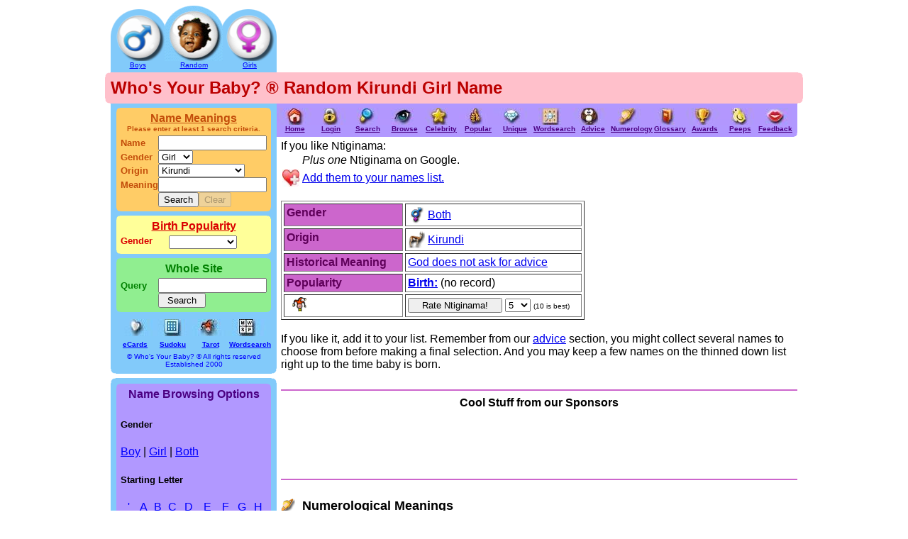

--- FILE ---
content_type: text/html; charset=utf-8
request_url: http://babynames.merschat.com/name-random.cgi?origin=Kirundi&gender=f
body_size: 65797
content:
<!DOCTYPE html PUBLIC "-//W3C//DTD XHTML 1.0 Transitional//EN" "http://www.w3.org/TR/xhtml1/DTD/xhtml1-transitional.dtd">
<html xmlns="http://www.w3.org/1999/xhtml">
 <head>
  <title>Who's Your Baby? &reg; Random Kirundi Girl Name</title>
  <META NAME="description"   		content="Our name generator returned Random Kirundi Girl Name Ntiginama meaning God does not ask for advice.">
  <META NAME="keywords"      		content="Random Kirundi Girl Name, random name generator, name generator, Kirundi, Girl, name, names, generator">
  
  <META NAME="author"     		content="Stephen R. Merschat">
  <META NAME="copyright"     		content="&copy; Who's Your Baby? &reg; All rights reserved">
  <meta name="classification" 		content="baby names, pet names, character names, baby, pet, pets, name, pregnancy, parenting" />
  <meta HTTP-EQUIV="PICS-Label" 	content='(PICS-1.1 "http://www.classify.org/safesurf/" L gen true for "http://babynames.merschat.com" r (SS~~000 1))'>
  <META NAME="distribution"  		content="global">
  <META NAME="revisit-after" 		content="30 days">
  <META NAME="robots"        		content="index, follow, noimageindex, all">
  <meta name="viewport" 		content="width=984,user-scalable=yes">
  <META name="y_key" 			content="c1f5ad815a453ebe" />								<!--Yahoo verification-->

  <meta http-equiv="cache-control" content="no-cache" />		
  <meta http-equiv="pragma" content="no-cache" />
  <meta http-equiv="cache-control" content="max-age=0" />		
  <meta http-equiv="expires" content="0" />		

  <!--FACEBOOK-->
  <meta property="fb:admins" 		content="steve.merschat" />
  <meta property="fb:app_id" 		content="234599233281928" />
  <meta property="og:image" 		content="http://babynames.merschat.com/marketing/BannerExchanges/banner_50x50.GIF" />
  <meta property="og:title" 		content="Who's Your Baby?  Over 112,000 Baby Names and Meanings" />
  <meta property="og:url" 		content="http://babynames.merschat.com/name-random.cgi?origin=Kirundi&gender=f" />

  <link rel="canonical" 		href="http://babynames.merschat.com/name-random.cgi?origin=Kirundi&gender=f">

  <link rel="icon" 			type="image/x-icon"	href="graphics/icon.ico" />
  <link rel="shortcut icon" 					href="graphics/icon.ico" />

  <!--<link rel="stylesheet"		type="text/css"		href="style.css" />-->						<!-- 09/25/15 Test w/ this off -->

  <script async type="text/javascript" src="scripts/babynames.js"></script>							<!-- 09/25/15 9:27pm made this asynchronous -->

 </head>

 
<body bgcolor="white">

  <div id="fb-root"></div>
   <script async>(function(d){
   var js, id = 'facebook-jssdk'; if (d.getElementById(id)) {return;}
    js = d.createElement('script'); js.id = id; js.async = true;
    js.src = "//connect.facebook.net/en_US/all.js#xfbml=1";
    d.getElementsByTagName('head')[0].appendChild(js);
   }(document));</script>




  <font face="arial">
  <table align=center border=0 cellpadding=0 cellspacing=0 width=984>

   <tr> <!--row 1-->
    <td width=8></td>
    <td width=234></td>
    <td width=6><img border=0 height=0 width=6 src="http://graphics.merschat.com/babynames/c-ww1.bmp" alt="Spacer"></td>
    <td width=728></td>
    <td width=8></td>
   </tr>

   <tr valign=bottom> <!--row 2-->
    <td></td>
    <td bgcolor="white">
     <table border=0 cellpadding=0 cellspacing=0 width=100%>
      <tr valign=bottom>
       <td><a href="name-random.cgi?origin=Kirundi&gender=m" title="Random Kirundi boy names"><img alt="Random Kirundi boy names" border=0 height=78 width=76 src="graphics/l-boy.png"></a></td>
       <td><a href="name-random.cgi?origin=Kirundi" title="Random Kirundi names"><img alt="Random Kirundi names" border=0 height=78 width=82 src="graphics/l-african.GIF"></a></td>
       <td><a href="name-random.cgi?origin=Kirundi&gender=f" title="Random Kirundi girl names"><img alt="Random Kirundi girl names" border=0 height=78 width=76 src="graphics/l-girl.png"></a></td>
      </tr>
      <tr bgcolor="#82CAFA" height=16 valign=top>
       <td align=center><a href="name-random.cgi?origin=Kirundi&gender=m" title="Random Kirundi boy names"><font color="#0000FF" face="arial" size=1>Boys</a></td>
       <td align=center><a href="name-random.cgi?origin=Kirundi" title="Random Kirundi names"><font color="#0000FF" face="arial" size=1>Random</a></td>
       <td align=center><a href="name-random.cgi?origin=Kirundi&gender=f" title="Random Kirundi girl names"><font color="#0000FF" face="arial" size=1>Girls</a></td>
      </tr>
     </table>
    </td>

    <td></td>

    <td>
     <table border=0 cellpadding=0 cellspacing=0 width=100%>
      <tr><td><iframe align="center" frameborder=0 width=728 height=90 name="frame_ad1" marginheight=0 marginwidth=0 src="frame_ad.cgi?h=90&w=728&c=I&q=1" scrolling="no"></iframe></td></tr>
      <tr height=4><td></td></tr>
     </table>
    </td>

    <td></td>
   </tr>

   <tr bgcolor="#ffc0cb"> <!--row 4-->
    <td><img border=0 height=8 src="http://graphics.merschat.com/babynames/c-pw2.bmp" width=8></td>
    <td colspan=3></td>
    <td><img border=0 height=8 src="http://graphics.merschat.com/babynames/c-pw1.bmp" width=8></td>
   </tr>

   <tr bgcolor="#ffc0cb" valign=center> <!--row 5-->
    <td></td>
    <td colspan=3>
     <table border=0 cellpadding=0 cellspacing=0 width="100%">
      <tr>
       <td align=left width=*><font color="#bb0000" size=5><b><!--<h1>-->Who's Your Baby? &reg; Random Kirundi Girl Name<!--</h1>--></font></td>
       <td width=70>
        <table align=right border=0 cellpadding=0 cellspacing=0>
         <tr>
          <td align=right><font size=-2><div class="addthis_toolbox addthis_32x32_style"><a class="addthis_button_facebook"></a></div></td>
          <td width=6></td>
<!--
          <td align=right><font size=-2><div class="addthis_toolbox addthis_32x32_style"><a class="addthis_button_twitter"></a></div></td>
          <td width=6></td>
          <td align=right><font size=-2><div class="addthis_toolbox addthis_32x32_style"><a class="addthis_button_google"></a></div></td>
          <td width=6></td>
          <td align=right><font size=-2><div class="addthis_toolbox addthis_32x32_style"><a class="addthis_button_email"></a></div></td>
          <td width=6></td>
-->
          <td align=right><font size=-2><div class="addthis_toolbox addthis_32x32_style"><a class="addthis_button_compact"></a></div></td>
         </tr>
        </table>

       </td>
      </tr>
     </table>
     
     <script async type="text/javascript">var addthis_config = {"data_track_clickback":true};</script>
     <script async type="text/javascript" src="http://s7.addthis.com/js/250/addthis_widget.js#pubid=supergrandma"></script>

    </td>
    <td></td>
   </tr>

   <tr bgcolor="#ffc0cb"> <!--row 6-->
    <td><img border=0 height=8 src="http://graphics.merschat.com/babynames/c-pw3.bmp" width=8></td>
    <td colspan=3></td>
    <td><img border=0 height=8 src="http://graphics.merschat.com/babynames/c-pw4.bmp" width=8></td>
   </tr>

   <tr height=6> <!--row 7-->
    <td></td>
    <td bgcolor="#82CAFA"></td>
    <td bgcolor="#B198FF" colspan=2></td>
    <td></td>
   </tr>

   <tr valign=top> <!--row 8-->
    <td></td>
    <td bgcolor="white">

     <table bgcolor="#82CAFA" border=0 cellpadding=0 cellspacing=0 width=100%>
      <tr>
       <td width=8></td>
       <td>

        <table border=0 cellpadding=0 cellspacing=0 width=100%>

        <!-- SEARCH BABY NAME MEANINGS ==================================================================================================================================================================VVV-->

         <tr valign=top>
          <td>



        <table bgcolor="#FFCC66" border=0 cellpadding=0 cellspacing=0 width=100%>
        <form action="name-list.cgi" method=post>

         <tr>
          <td width=6><img border=0 src="http://graphics.merschat.com/babynames/c-ob2.bmp" width=6 height="6"></td>
          <td width=68></td>
          <td width=138></td>
          <td width=6><img border=0 src="http://graphics.merschat.com/babynames/c-ob1.bmp" width=6 height="6"></td>
         </tr>

         <tr><td align="center" colspan=4><a href="search.cgi" title="World's best names and meanings search engine"><font color="#C34D0A" face="arial" size=3><b>Name Meanings</b></font></a></td></tr>
         <tr><td align="center" colspan=4><font color="#C34D0A" face="arial" size=1><b>Please enter at least 1 search criteria.</b></font></td>
         <tr height=4><td colspan=4></td></tr>

         <tr valign=center>
          <td></td>
          <td><a title="Find specific names"> <font color="#C34D0A" face="arial" size=2> <b>Name</b> </font></a></td>
          <td><a title="Find specific names"><input type=text size=17 maxlength=35 name="name" value="" onChange=AdRefresh() ></a></td>
          <td></td>
         </tr>

         <tr valign=center>
          <td></td>
          <td><a title="Find boy names or girl names"> <font color="#C34D0A" face="arial" size=2> <b>Gender</b> </font></a></td>
          <td>
<select name="gender" title="Find boy names or girl names" onChange=AdRefresh()><option value=''>     <option value=m> Boy  <option value=f  selected> Girl <option value=e> Both </select>          </td>
          <td></td>
         </tr>

         <tr valign=center>
          <td></td>
          <td><a title="Find names by language or region"> <font color="#C34D0A" face="arial" size=2> <b>Origin</b> </font></a></td>
          <td>
<select name="origin" title="Find names by language or region" onChange=AdRefresh()><option value=''><option value="Abaluhya"         > Abaluhya<option value="Aboriginal"         > Aboriginal<option value="Afghan"         > Afghan<option value="African"         > African<option value="African-American"         > African-American<option value="Agikuyu"         > Agikuyu<option value="Akan"         > Akan<option value="Aklanon"         > Aklanon<option value="Albanian"         > Albanian<option value="Algonquin"         > Algonquin<option value="Alur"         > Alur<option value="Amazigh"         > Amazigh<option value="American"         > American<option value="Amharic"         > Amharic<option value="Anang"         > Anang<option value="Anglo-Saxon"         > Anglo-Saxon<option value="Apache"         > Apache<option value="Arabic"         > Arabic<option value="Aragonese"         > Aragonese<option value="Aramaic"         > Aramaic<option value="Arapaho"         > Arapaho<option value="Araucanian"         > Araucanian<option value="Armenian"         > Armenian<option value="Ashanti"         > Ashanti<option value="Asian"         > Asian<option value="Assamese"         > Assamese<option value="Assyrian"         > Assyrian<option value="Ateso"         > Ateso<option value="Australian"         > Australian<option value="Avestan"         > Avestan<option value="Aymara"         > Aymara<option value="Azerbaijani"         > Azerbaijani<option value="Aztec"         > Aztec<option value="Babylonian"         > Babylonian<option value="Baganda"         > Baganda<option value="Bakedi"         > Bakedi<option value="Bambara"         > Bambara<option value="Banyarwanda"         > Banyarwanda<option value="Bari"         > Bari<option value="Basotho"         > Basotho<option value="Basque"         > Basque<option value="Bavarian"         > Bavarian<option value="Belgian"         > Belgian<option value="Bemba"         > Bemba<option value="Bembe"         > Bembe<option value="Bengali"         > Bengali<option value="Benin"         > Benin<option value="Betsileo"         > Betsileo<option value="Bhutanese"         > Bhutanese<option value="Bini"         > Bini<option value="Blackfoot"         > Blackfoot<option value="Boholano"         > Boholano<option value="Breton"         > Breton<option value="Buddhist"         > Buddhist<option value="Bulgarian"         > Bulgarian<option value="Burmese"         > Burmese<option value="Cambodian"         > Cambodian<option value="Cameroon"         > Cameroon<option value="Canaanite"         > Canaanite<option value="Canadian"         > Canadian<option value="Carrier"         > Carrier<option value="Catalan"         > Catalan<option value="Caucasian"         > Caucasian<option value="Cayman Creole"         > Cayman Creole<option value="Cebuano"         > Cebuano<option value="Celtic"         > Celtic<option value="Celtic/Gaelic"         > Celtic/Gaelic<option value="Cherokee"         > Cherokee<option value="Cheyenne"         > Cheyenne<option value="Chickasaw"         > Chickasaw<option value="Chinese"         > Chinese<option value="Choctaw"         > Choctaw<option value="Chamorro"         > Chamorro<option value="Cornish"         > Cornish<option value="Cree"         > Cree<option value="Creek"         > Creek<option value="Croatian"         > Croatian<option value="Czech"         > Czech<option value="Czech-lovak"         > Czech-lovak<option value="Dakota"         > Dakota<option value="Dama"         > Dama<option value="Danish"         > Danish<option value="Dene"         > Dene<option value="Dinka"         > Dinka<option value="Dogon"         > Dogon<option value="Dutch"         > Dutch<option value="Edo"         > Edo<option value="Efe"         > Efe<option value="Efik"         > Efik<option value="Efik/Ibibio"         > Efik/Ibibio<option value="Egyptian"         > Egyptian<option value="English"         > English<option value="Estonian"         > Estonian<option value="Ethiopian"         > Ethiopian<option value="Ewe"         > Ewe<option value="Fang"         > Fang<option value="Fante"         > Fante<option value="Filipino"         > Filipino<option value="Finnish"         > Finnish<option value="Flemish"         > Flemish<option value="Fon"         > Fon<option value="French"         > French<option value="Frisian"         > Frisian<option value="Fulani"         > Fulani<option value="Gae"         > Gae<option value="Gaelic"         > Gaelic<option value="Galician"         > Galician<option value="Gambian"         > Gambian<option value="German"         > German<option value="Ghanaian"         > Ghanaian<option value="Gothic"         > Gothic<option value="Greek"         > Greek<option value="Greenland"         > Greenland<option value="Guanche"         > Guanche<option value="Guarani"         > Guarani<option value="Guinean"         > Guinean<option value="Gujarati"         > Gujarati<option value="Gypsy"         > Gypsy<option value="Haitian"         > Haitian<option value="Hausa"         > Hausa<option value="Hawaiian"         > Hawaiian<option value="Hebrew"         > Hebrew<option value="Hindi"         > Hindi<option value="Hopi"         > Hopi<option value="Hungarian"         > Hungarian<option value="Hutu"         > Hutu<option value="Huwwara"         > Huwwara<option value="Ibo"         > Ibo<option value="Icelandic"         > Icelandic<option value="Igbo"         > Igbo<option value="Ijo"         > Ijo<option value="Ilocano"         > Ilocano<option value="Incan"         > Incan<option value="Indian"         > Indian<option value="Indonesian"         > Indonesian<option value="Inuit"         > Inuit<option value="Iranian"         > Iranian<option value="Irish"         > Irish<option value="Iroquois"         > Iroquois<option value="Ishan"         > Ishan<option value="Italian"         > Italian<option value="Ixil"         > Ixil<option value="Japanese"         > Japanese<option value="Jewish"         > Jewish<option value="Jopadhola"         > Jopadhola<option value="Kakwa"         > Kakwa<option value="Kannada"         > Kannada<option value="Kapampangan"         > Kapampangan<option value="Karamojong"         > Karamojong<option value="Kashmiri"         > Kashmiri<option value="Kazakh"         > Kazakh<option value="Kenyan"         > Kenyan<option value="Khmr"         > Khmr<option value="Kikuyu"         > Kikuyu<option value="Kiowa"         > Kiowa<option value="Kipsigis"         > Kipsigis<option value="Kirundi" selected> Kirundi<option value="Kiswahili"         > Kiswahili<option value="Kongo"         > Kongo<option value="Korean"         > Korean<option value="Lakota"         > Lakota<option value="Lamba"         > Lamba<option value="Laotian"         > Laotian<option value="Latin"         > Latin<option value="Latvian"         > Latvian<option value="Lebanese"         > Lebanese<option value="Lenape"         > Lenape<option value="Limba"         > Limba<option value="Lithuanian"         > Lithuanian<option value="Lovedu"         > Lovedu<option value="Luganda"         > Luganda<option value="Lugbara"         > Lugbara<option value="Lugisu"         > Lugisu<option value="Lugwere"         > Lugwere<option value="Luhya"         > Luhya<option value="Lukonjo"         > Lukonjo<option value="Lumasaba"         > Lumasaba<option value="Lunyole"         > Lunyole<option value="Luo"         > Luo<option value="Lusamia"         > Lusamia<option value="Lusoga"         > Lusoga<option value="Luya"         > Luya<option value="Maasai"         > Maasai<option value="Madi"         > Madi<option value="Majan"         > Majan<option value="Malayali"         > Malayali<option value="Malaysian"         > Malaysian<option value="Mandarin"         > Mandarin<option value="Mndinka"         > Mndinka<option value="Maori"         > Maori<option value="Mapuche"         > Mapuche<option value="Marathi"         > Marathi<option value="Mayan"         > Mayan<option value="Mbuti"         > Mbuti<option value="Melakadambur"         > Melakadambur<option value="Middle English"         > Middle English<option value="Miwok"         > Miwok<option value="Mongolian"         > Mongolian<option value="Moquelumnan"         > Moquelumnan<option value="Mubako"         > Mubako<option value="Mudama"         > Mudama<option value="Muganda"         > Muganda<option value="Mugwere"         > Mugwere<option value="Mungaka"         > Mungaka<option value="Musamia"         > Musamia<option value="Muslim"         > Muslim<option value="Musoga"         > Musoga<option value="Mwera"         > Mwera<option value="Nahuatl"         > Nahuatl<option value="Nandi"         > Nandi<option value="Native American"         > Native American<option value="Navajo"         > Navajo<option value="Ndebele"         > Ndebele<option value="Ngoni"         > Ngoni<option value="Nguni"         > Nguni<option value="Nigerian"         > Nigerian<option value="Nordic"         > Nordic<option value="Norman"         > Norman<option value="Norse"         > Norse<option value="Norwegian"         > Norwegian<option value="Nyakyusa"         > Nyakyusa<option value="Nyamwezi"         > Nyamwezi<option value="Ochi"         > Ochi<option value="Ojibwe"         > Ojibwe<option value="Old English"         > Old English<option value="Old French"         > Old French<option value="Old German"         > Old German<option value="Old Norse"         > Old Norse<option value="Old Welsh"         > Old Welsh<option value="Omaha"         > Omaha<option value="Oriya"         > Oriya<option value="Oromo"         > Oromo<option value="Osage"         > Osage<option value="Ovambo"         > Ovambo<option value="Pali"         > Pali<option value="Panamanian"         > Panamanian<option value="Parsi"         > Parsi<option value="Pawnee"         > Pawnee<option value="Persian"         > Persian<option value="Peruvian"         > Peruvian<option value="Phoenician"         > Phoenician<option value="Polish"         > Polish<option value="Polynesian"         > Polynesian<option value="Ponca"         > Ponca<option value="Portuguese"         > Portuguese<option value="Potawatomi"         > Potawatomi<option value="Punjabi"         > Punjabi<option value="Quechua"         > Quechua<option value="Quiche"         > Quiche<option value="Rajasthani"         > Rajasthani<option value="Rega"         > Rega<option value="Rhodesian"         > Rhodesian<option value="Roman"         > Roman<option value="Romanian"         > Romanian<option value="Rukiga"         > Rukiga<option value="Rukonjo"         > Rukonjo<option value="Rumanian"         > Rumanian<option value="Runyankore"         > Runyankore<option value="Runyoro"         > Runyoro<option value="Russian"         > Russian<option value="Rutooro"         > Rutooro<option value="Rwanda"         > Rwanda<option value="Sabine"         > Sabine<option value="Sami"         > Sami<option value="Samoan"         > Samoan<option value="Sanskrit"         > Sanskrit<option value="Scandinavian"         > Scandinavian<option value="Scottish"         > Scottish<option value="Scottish Gaelic"         > Scottish Gaelic<option value="Sepedi"         > Sepedi<option value="Serbian"         > Serbian<option value="Setswana"         > Setswana<option value="Shona"         > Shona<option value="Shoshone"         > Shoshone<option value="Sikh"         > Sikh<option value="Sindhi"         > Sindhi<option value="Sinhala"         > Sinhala<option value="Sioux"         > Sioux<option value="Slavic"         > Slavic<option value="Somali"         > Somali<option value="Sotho"         > Sotho<option value="Spanish"         > Spanish<option value="Suk"         > Suk<option value="Sumerian"         > Sumerian<option value="Swahili"         > Swahili<option value="Swedish"         > Swedish<option value="Swiss"         > Swiss<option value="Tagalog"         > Tagalog<option value="Tahitian"         > Tahitian<option value="Tamil"         > Tamil<option value="Tanzanian"         > Tanzanian<option value="Telugu"         > Telugu<option value="Teutonic"         > Teutonic<option value="Thai"         > Thai<option value="Tibetan"         > Tibetan<option value="Tiv"         > Tiv<option value="Todas"         > Todas<option value="Togolese"         > Togolese<option value="Toltec"         > Toltec<option value="Tongan"         > Tongan<option value="Tshivenda"         > Tshivenda<option value="Tumbuka"         > Tumbuka<option value="Tupi"         > Tupi<option value="Turkish"         > Turkish<option value="Tutsi"         > Tutsi<option value="Twi"         > Twi<option value="Ugandan"         > Ugandan<option value="Ukrainian"         > Ukrainian<option value="Umbundu"         > Umbundu<option value="Urdu"         > Urdu<option value="Vietnamese"         > Vietnamese<option value="Viking"         > Viking<option value="Visayan"         > Visayan<option value="Warlpiri"         > Warlpiri<option value="Welsh"         > Welsh<option value="White"         > White<option value="Winnebago"         > Winnebago<option value="Wolof"         > Wolof<option value="Xhosa"         > Xhosa<option value="Xitsonga"         > Xitsonga<option value="Yao"         > Yao<option value="Yiddish"         > Yiddish<option value="Yoruba"         > Yoruba<option value="Yuan"         > Yuan<option value="Yucateco"         > Yucateco<option value="Zapotec"         > Zapotec<option value="Zaramo"         > Zaramo<option value="Zezuru"         > Zezuru<option value="Zimbabwean"         > Zimbabwean<option value="Zulu"         > Zulu<option value="Zuni"         > Zuni</select>          </td>
          <td></td>
         </tr>

         <tr valign=center>
          <td></td>
          <td><a title="Find names of certain meanings"><font color="#C34D0A" face="arial" size=2> <b>Meaning</b> </font></a></td>
          <td><input type=text size=17 maxlength=40 name=meaning title="Find names of certain meanings" value="" onChange=AdRefresh()></td>
          <td></td>
         </tr>

         <tr>
          <td colspan=2></td>
          <td>
           <input type=submit 	value="Search"	title="Search name meanings"><input type=reset value="Clear" title="Clear baby names search form" onSubmit=AdRefresh() DISABLED>
          </td>
          <td></td>
         </tr>

         <tr>
          <td><img border=0 height=6 src="http://graphics.merschat.com/babynames/c-ob3.bmp" width=6></td>
          <td colspan=2></td>
          <td><img border=0 height=6 src="http://graphics.merschat.com/babynames/c-ob4.bmp" width=6></td>
         </tr>

        </form>   
        </table>





          </td>
         </tr>


        <!-- SEARCH BABY NAME MEANINGS ==================================================================================================================================================================^^^-->

         <tr height=6><td></td></tr>


        <!-- SEARCH BABY NAME POPULARITY ================================================================================================================================================================vvv-->


         <tr>
          <td> 

        <table bgcolor="#FFFF99" border=0 cellpadding=0 cellspacing=0 width=100%>
        <form Name="FormGenderPopularity" method=post>

         <tr>
          <td width=6><img border=0 height=6 src="http://graphics.merschat.com/babynames/c-yb2.bmp" width=6></td>
          <td width=68></td>
          <td width=138></td>
          <td width=6><img border=0 height=6 src="http://graphics.merschat.com/babynames/c-yb1.bmp" width=6></td>
         </tr>

         <tr>
          <td align="center" colspan=4>
           <a href="http://babynames.merschat.com/index.cgi?function=Popularity&gender=All&country=All&year=All" title="Search popular names given by parents"><font color="darkyelow" face="arial" size=3><b>Birth Popularity</b></font></a>
           <!--<font color="darkyelow" face="arial" size=1><br>Select gender, then country and year. -->
          </td>
         </tr>
<!--
         <tr><td align="center" colspan=4><font color="darkyelow" face="arial" size=1><b>Select a gender, country, and year.</b></font></td>
-->
         <tr height=4><td colspan=4></td></tr>

         <tr valign=center>
          <td colspan=4><iframe align="bottom" frameborder=0 height=20 name="frame_popularity" marginheight=0 marginwidth=0 src="frame_gender.cgi?peridu=&c2wb=6&c2wc=68&c2wd=138&c2we=6" scrolling="no" width=218></iframe></td>
         </tr>

         <tr>
          <td><img border=0 height=6 src="http://graphics.merschat.com/babynames/c-yb3.bmp" width=6></td>
          <td colspan=2></td>
          <td><img border=0 height=6 src="http://graphics.merschat.com/babynames/c-yb4.bmp" width=6></td>
         </tr>

        </form>
        </table>

          </td>
         </tr>
        
        <!-- SEARCH BABY NAME POPULARITY ================================================================================================================================================================^^^-->

         <tr height=6><td></td></tr>

        <!-- SEARCH BABY NAME SITE ======================================================================================================================================================================vvv-->

         <tr>
          <td>

        <table bgcolor="#90ee90" border=0 cellpadding=0 cellspacing=0 width=100%>
        <form action="google.cgi">
        <div>

         <tr>
          <td width=6><img border=0 height=6 src="http://graphics.merschat.com/babynames/c-gb2.bmp" width=6></td>
          <td width=68></td>
          <td width=138></td>
          <td width=6><img border=0 height=6 src="http://graphics.merschat.com/babynames/c-gb1.bmp" width=6></td>
         </tr>

         <tr><td align="center" colspan=4><font color="green" face="arial" size=3><b><a title="Search our whole baby names and meanings site">Whole Site</a></b></font></td></tr>
         <tr height=4><td colspan=4></td></tr>

         <tr valign=center>
          <td></td>
          <td><font color="green" size=2><b><a title="Type your query then click 'Search'">Query</a></b></td>
          <td><input type="text" name="q" size=17 / title="Type your query then click 'Search'"></td>
          <td></td>
         </tr>

         <tr valign=center>
          <td colspan=2></td>
          <td><input type="submit" name="sa" value="Search" title="Search Site" style="width: 5em" /></td>
          <td></td>
         </tr>

         <tr>
          <td><img border=0 height=6 src="http://graphics.merschat.com/babynames/c-gb3.bmp" width=6></td>
          <td colspan=2></td>
          <td><img border=0 height=6 src="http://graphics.merschat.com/babynames/c-gb4.bmp" width=6></td>
         </tr>

        <input type="hidden" name="cx" value="partner-pub-3391648353879809:irknrha1iv8" />
        <input type="hidden" name="cof" value="FORID:9" />
        <input type="hidden" name="ie" value="ISO-8859-1" />
        <!-- <script async type="text/javascript" src="http://www.google.com/cse/brand?form=cse-search-box&amp;lang=en"></script> -->
        </div>
        </form>
        </table>

          </td>
         </tr>

        <!-- SEARCH BABY NAME SITE ======================================================================================================================================================================^^^-->

         <tr height=6><td></td></tr>

        </table>
        

       </td>
       <td width=8></td>
      </tr>

      <tr height=4><td align=center colspan=3></td></tr>

      <tr>
       <td></td>
       <td align=center>

        <table border=0 cellpadding=0 cellspacing=0 width=100%>

         <tr>
          <td align=center colspan=4>
           <map name="baby-services-nav-bar">
            <area shape="rect" href="http://ecards.merschat.com/index.cgi" 	coords="0,	0,	54,	24" title="Remember baby birthdays"	alt="Remember baby birthdays"	target=ecards>
            <area shape="rect" href="http://sudoku-puzzles.merschat.com" 		coords="55,	0,	108,	24" title="Unlimited free sudoku puzzles"	alt="Unlimited free sudoku puzzles"	target=sudoku>
            <area shape="rect" href="http://tarot.merschat.com" 			coords="109,	0,	163,	24" title="Let the cards choose baby's name" 	alt="Let the cards choose baby's name"	target=tarot>
            <area shape="rect" href="http://word-search-puzzles.merschat.com" 		coords="164,	0,	212,	24" title="Make your own word search puzzles" 	alt="Make your own word search puzzles"	target=wordsearch>
           </map>
           <img src="graphics/baby-services-nav-bar.jpg" width=212 height=24 border=0 usemap="#baby-services-nav-bar" ismap>
          </td>
         </tr>
         <tr height=6><td colspan=4></td></tr>
         <tr>
          <td align=center width=60><a href="http://ecards.merschat.com/index.cgi"	title="Remember baby birthdays" 	  target=ecards>	<font color="#0000FF" face="arial" size=1><b>eCards	</b></font></a></td>
          <td align=center width=60><a href="http://sudoku-puzzles.merschat.com"		title="Unlimited free sudoku puzzles" 	  target=sudoku>	<font color="#0000FF" face="arial" size=1><b>Sudoku	</b></font></a></td>
          <td align=center width=60><a href="http://tarot.merschat.com" 			title="Let the cards choose baby's name"  	  target=tarot>		<font color="#0000FF" face="arial" size=1><b>Tarot 	</b></font></a></td>
          <td align=center width=60><a href="http://word-search-puzzles.merschat.com"		title="Make your own word search puzzles" target=wordsearch>	<font color="#0000FF" face="arial" size=1><b>Wordsearch	</b></font></a></td>
         </tr>
         <tr height=6><td colspan=4></td></tr>

        </table>

        <font color="#0000FF" face="arial" size=1>&copy; Who's Your Baby? &reg; All rights reserved</font></a>
        <a title="Online since Jan. 2000"><font color="#0000FF" face="arial" size=1><BR>Established 2000</font></a> <!--required for the Time Award-->
       </td>
       <td></td>
      </tr>

      <tr>
       <td><img border=0 height=8 src="http://graphics.merschat.com/babynames/c-bw3.bmp" width=8></td>
       <td></td>
       <td><img border=0 height=8 src="http://graphics.merschat.com/babynames/c-bw4.bmp" width=8></td>
      </tr>
     </table>




     <table bgcolor="white" border=0 cellpadding=0 cellspacing=0 width=100%>
      <tr height=6><td></td></tr>
     </table>

     <table bgcolor="#82CAFA" border=0 cellpadding=0 cellspacing=0 width=100%>

      <tr>
       <td align=left><img border=0 height=8 src="http://graphics.merschat.com/babynames/c-bw2.bmp" width=8></td>
       <td></td>
       <td align=right><img border=0 height=8 src="http://graphics.merschat.com/babynames/c-bw1.bmp" width=8></td>
      </tr>

      <tr>
       <td></td>
       <td>

        <table border=0 cellpadding=0 cellspacing=0 width=100%>

         <tr>
          <td>

           <table bgcolor="#B198FF" border=0 cellpadding=0 cellspacing=0 width=100%>

            <tr>
             <td width=6><img border=0 height=6 src="http://graphics.merschat.com/babynames/c-ib2.bmp" width=6></td>
             <td width=68></td>
             <td width=138></td>
             <td width=6><img border=0 height=6 src="http://graphics.merschat.com/babynames/c-ib1.bmp" width=6></td>
            </tr>

            <tr><td align="center" colspan=4><font color="#4B0082" face="arial" size=3><b>Name Browsing Options</b></font></td></tr>
            <tr height=4><td colspan=4></td></tr>

            <tr>
             <td></td>
             <td colspan=2>


    
    <a title="Baby names and meanings by gender ..."><h5>Gender</h5></a>
    <font face="arial" >
    <a href="name-list.cgi?gender=m" title="Baby boy names and meanings."><font color="blue">Boy</font></a> |
    <a href="name-list.cgi?gender=f" title="Baby girl names and meanings."><font color="blue">Girl</font></a> |
    <a href="name-list.cgi?gender=e" title="Names and meanings suitable for both boys and girls."><font color="blue">Both</font></a>
    </font>

    


    <a title="Baby names starting with the letter ..."><h5>Starting Letter</h5></a>
    <table border=0 cellpadding=0 cellspacing=0 width=100%>
     <tr>


<td align=center><a href="name-list.cgi?starts='" title="Meanings for baby names starting with '."><font color="blue" face="arial">'</font></a></td><td align=center><a href="name-list.cgi?starts=A" title="Meanings for baby names starting with A."><font color="blue" face="arial">A</font></a></td><td align=center><a href="name-list.cgi?starts=B" title="Meanings for baby names starting with B."><font color="blue" face="arial">B</font></a></td><td align=center><a href="name-list.cgi?starts=C" title="Meanings for baby names starting with C."><font color="blue" face="arial">C</font></a></td><td align=center><a href="name-list.cgi?starts=D" title="Meanings for baby names starting with D."><font color="blue" face="arial">D</font></a></td><td align=center><a href="name-list.cgi?starts=E" title="Meanings for baby names starting with E."><font color="blue" face="arial">E</font></a></td><td align=center><a href="name-list.cgi?starts=F" title="Meanings for baby names starting with F."><font color="blue" face="arial">F</font></a></td><td align=center><a href="name-list.cgi?starts=G" title="Meanings for baby names starting with G."><font color="blue" face="arial">G</font></a></td><td align=center><a href="name-list.cgi?starts=H" title="Meanings for baby names starting with H."><font color="blue" face="arial">H</font></a></td></tr><tr><td align=center><a href="name-list.cgi?starts=I" title="Meanings for baby names starting with I."><font color="blue" face="arial">I</font></a></td><td align=center><a href="name-list.cgi?starts=J" title="Meanings for baby names starting with J."><font color="blue" face="arial">J</font></a></td><td align=center><a href="name-list.cgi?starts=K" title="Meanings for baby names starting with K."><font color="blue" face="arial">K</font></a></td><td align=center><a href="name-list.cgi?starts=L" title="Meanings for baby names starting with L."><font color="blue" face="arial">L</font></a></td><td align=center><a href="name-list.cgi?starts=M" title="Meanings for baby names starting with M."><font color="blue" face="arial">M</font></a></td><td align=center><a href="name-list.cgi?starts=N" title="Meanings for baby names starting with N."><font color="blue" face="arial">N</font></a></td><td align=center><a href="name-list.cgi?starts=O" title="Meanings for baby names starting with O."><font color="blue" face="arial">O</font></a></td><td align=center><a href="name-list.cgi?starts=P" title="Meanings for baby names starting with P."><font color="blue" face="arial">P</font></a></td><td align=center><a href="name-list.cgi?starts=Q" title="Meanings for baby names starting with Q."><font color="blue" face="arial">Q</font></a></td></tr><tr><td align=center><a href="name-list.cgi?starts=R" title="Meanings for baby names starting with R."><font color="blue" face="arial">R</font></a></td><td align=center><a href="name-list.cgi?starts=S" title="Meanings for baby names starting with S."><font color="blue" face="arial">S</font></a></td><td align=center><a href="name-list.cgi?starts=T" title="Meanings for baby names starting with T."><font color="blue" face="arial">T</font></a></td><td align=center><a href="name-list.cgi?starts=U" title="Meanings for baby names starting with U."><font color="blue" face="arial">U</font></a></td><td align=center><a href="name-list.cgi?starts=V" title="Meanings for baby names starting with V."><font color="blue" face="arial">V</font></a></td><td align=center><a href="name-list.cgi?starts=W" title="Meanings for baby names starting with W."><font color="blue" face="arial">W</font></a></td><td align=center><a href="name-list.cgi?starts=X" title="Meanings for baby names starting with X."><font color="blue" face="arial">X</font></a></td><td align=center><a href="name-list.cgi?starts=Y" title="Meanings for baby names starting with Y."><font color="blue" face="arial">Y</font></a></td><td align=center><a href="name-list.cgi?starts=Z" title="Meanings for baby names starting with Z."><font color="blue" face="arial">Z</font></a></td></tr><tr>

     </tr>
    </table>

    
    <a title="Baby names ending with the letter ..."><h5>Ending Letter</h5></font></a>
    <table border=0 cellpadding=0 cellspacing=0 width=100%>
     <tr>


<td align=center><a href="name-list.cgi?ends='" title="Meanings for baby names ending with '."><font color="blue" face="arial">'</font></a></td><td align=center><a href="name-list.cgi?ends=A" title="Meanings for baby names ending with A."><font color="blue" face="arial">A</font></a></td><td align=center><a href="name-list.cgi?ends=B" title="Meanings for baby names ending with B."><font color="blue" face="arial">B</font></a></td><td align=center><a href="name-list.cgi?ends=C" title="Meanings for baby names ending with C."><font color="blue" face="arial">C</font></a></td><td align=center><a href="name-list.cgi?ends=D" title="Meanings for baby names ending with D."><font color="blue" face="arial">D</font></a></td><td align=center><a href="name-list.cgi?ends=E" title="Meanings for baby names ending with E."><font color="blue" face="arial">E</font></a></td><td align=center><a href="name-list.cgi?ends=F" title="Meanings for baby names ending with F."><font color="blue" face="arial">F</font></a></td><td align=center><a href="name-list.cgi?ends=G" title="Meanings for baby names ending with G."><font color="blue" face="arial">G</font></a></td><td align=center><a href="name-list.cgi?ends=H" title="Meanings for baby names ending with H."><font color="blue" face="arial">H</font></a></td></tr><tr><td align=center><a href="name-list.cgi?ends=I" title="Meanings for baby names ending with I."><font color="blue" face="arial">I</font></a></td><td align=center><a href="name-list.cgi?ends=J" title="Meanings for baby names ending with J."><font color="blue" face="arial">J</font></a></td><td align=center><a href="name-list.cgi?ends=K" title="Meanings for baby names ending with K."><font color="blue" face="arial">K</font></a></td><td align=center><a href="name-list.cgi?ends=L" title="Meanings for baby names ending with L."><font color="blue" face="arial">L</font></a></td><td align=center><a href="name-list.cgi?ends=M" title="Meanings for baby names ending with M."><font color="blue" face="arial">M</font></a></td><td align=center><a href="name-list.cgi?ends=N" title="Meanings for baby names ending with N."><font color="blue" face="arial">N</font></a></td><td align=center><a href="name-list.cgi?ends=O" title="Meanings for baby names ending with O."><font color="blue" face="arial">O</font></a></td><td align=center><a href="name-list.cgi?ends=P" title="Meanings for baby names ending with P."><font color="blue" face="arial">P</font></a></td><td align=center><a href="name-list.cgi?ends=Q" title="Meanings for baby names ending with Q."><font color="blue" face="arial">Q</font></a></td></tr><tr><td align=center><a href="name-list.cgi?ends=R" title="Meanings for baby names ending with R."><font color="blue" face="arial">R</font></a></td><td align=center><a href="name-list.cgi?ends=S" title="Meanings for baby names ending with S."><font color="blue" face="arial">S</font></a></td><td align=center><a href="name-list.cgi?ends=T" title="Meanings for baby names ending with T."><font color="blue" face="arial">T</font></a></td><td align=center><a href="name-list.cgi?ends=U" title="Meanings for baby names ending with U."><font color="blue" face="arial">U</font></a></td><td align=center><a href="name-list.cgi?ends=V" title="Meanings for baby names ending with V."><font color="blue" face="arial">V</font></a></td><td align=center><a href="name-list.cgi?ends=W" title="Meanings for baby names ending with W."><font color="blue" face="arial">W</font></a></td><td align=center><a href="name-list.cgi?ends=X" title="Meanings for baby names ending with X."><font color="blue" face="arial">X</font></a></td><td align=center><a href="name-list.cgi?ends=Y" title="Meanings for baby names ending with Y."><font color="blue" face="arial">Y</font></a></td><td align=center><a href="name-list.cgi?ends=Z" title="Meanings for baby names ending with Z."><font color="blue" face="arial">Z</font></a></td></tr><tr>

     </tr>
    </table>

    
    <a title="Baby names by length ..."><h5>Name Length</h5></font></a>
    <table border=0 cellpadding=0 cellspacing=0 width=100%>
     <tr>


<td align=center><a href="name-list.cgi?length=2" title="Meanings for 2-letter baby names."><font color="blue" face="arial">2</font></a></td><td align=center><a href="name-list.cgi?length=3" title="Meanings for 3-letter baby names."><font color="blue" face="arial">3</font></a></td><td align=center><a href="name-list.cgi?length=4" title="Meanings for 4-letter baby names."><font color="blue" face="arial">4</font></a></td><td align=center><a href="name-list.cgi?length=5" title="Meanings for 5-letter baby names."><font color="blue" face="arial">5</font></a></td><td align=center><a href="name-list.cgi?length=6" title="Meanings for 6-letter baby names."><font color="blue" face="arial">6</font></a></td><td align=center><a href="name-list.cgi?length=7" title="Meanings for 7-letter baby names."><font color="blue" face="arial">7</font></a></td><td align=center><a href="name-list.cgi?length=8" title="Meanings for 8-letter baby names."><font color="blue" face="arial">8</font></a></td><td align=center><a href="name-list.cgi?length=9" title="Meanings for 9-letter baby names."><font color="blue" face="arial">9</font></a></td><td align=center><a href="name-list.cgi?length=10" title="Meanings for 10-letter baby names."><font color="blue" face="arial">10</font></a></td></tr><tr><td align=center><a href="name-list.cgi?length=11" title="Meanings for 11-letter baby names."><font color="blue" face="arial">11</font></a></td><td align=center><a href="name-list.cgi?length=12" title="Meanings for 12-letter baby names."><font color="blue" face="arial">12</font></a></td><td align=center><a href="name-list.cgi?length=13" title="Meanings for 13-letter baby names."><font color="blue" face="arial">13</font></a></td><td align=center><a href="name-list.cgi?length=14" title="Meanings for 14-letter baby names."><font color="blue" face="arial">14</font></a></td><td align=center><a href="name-list.cgi?length=15" title="Meanings for 15-letter baby names."><font color="blue" face="arial">15</font></a></td><td align=center><a href="name-list.cgi?length=16" title="Meanings for 16-letter baby names."><font color="blue" face="arial">16</font></a></td><td align=center><a href="name-list.cgi?length=17" title="Meanings for 17-letter baby names."><font color="blue" face="arial">17</font></a></td><td align=center><a href="name-list.cgi?length=18" title="Meanings for 18-letter baby names."><font color="blue" face="arial">18</font></a></td><td align=center><a href="name-list.cgi?length=19" title="Meanings for 19-letter baby names."><font color="blue" face="arial">19</font></a></td></tr><tr><td align=center><a href="name-list.cgi?length=20" title="Meanings for 20-letter baby names."><font color="blue" face="arial">20</font></a></td><td align=center><a href="name-list.cgi?length=21" title="Meanings for 21-letter baby names."><font color="blue" face="arial">21</font></a></td><td align=center><a href="name-list.cgi?length=22" title="Meanings for 22-letter baby names."><font color="blue" face="arial">22</font></a></td><td align=center><a href="name-list.cgi?length=23" title="Meanings for 23-letter baby names."><font color="blue" face="arial">23</font></a></td><td align=center><a href="name-list.cgi?length=24" title="Meanings for 24-letter baby names."><font color="blue" face="arial">24</font></a></td><td align=center><a href="name-list.cgi?length=25" title="Meanings for 25-letter baby names."><font color="blue" face="arial">25</font></a></td><td align=center><a href="name-list.cgi?length=26" title="Meanings for 26-letter baby names."><font color="blue" face="arial">26</font></a></td><td align=center><a href="name-list.cgi?length=28" title="Meanings for 28-letter baby names."><font color="blue" face="arial">28</font></a></td><td align=center><a href="name-list.cgi?length=35" title="Meanings for 35-letter baby names."><font color="blue" face="arial">35</font></a></td></tr><tr>
     </tr>
    </table>

<a href="browse.cgi" title="Super advanced baby names browsing"><font color="black"><h5>More browsing options ...</h5></font></a>
             </td>
             <td></td>
            </tr>
            <tr>
             <td><img border=0 height=6 src="http://graphics.merschat.com/babynames/c-ib3.bmp" width=6></td>
             <td colspan=2></td>
             <td><img border=0 height=6 src="http://graphics.merschat.com/babynames/c-ib4.bmp" width=6></td>
            </tr>

           </table>
          </td>
         </tr>

        </table>

       </td>
       <td></td>
      </tr>

      <tr>
       <td align=left><img border=0 height=8 src="http://graphics.merschat.com/babynames/c-bw3.bmp" width=8></td>
       <td></td>
       <td align=right><img border=0 height=8 src="http://graphics.merschat.com/babynames/c-bw4.bmp" width=8></td>
      </tr>

     </table>

     
<iframe src="//www.facebook.com/plugins/likebox.php?href=http%3A%2F%2Fwww.facebook.com%2Fpages%2FWhos-Your-Baby%2F250014748359028&amp;width=234&amp;height=590&amp;colorscheme=light&amp;show_faces=true&amp;border_color=white&amp;stream=true&amp;header=true&amp;appId=234599233281928" scrolling="no" frameborder="0" style="border:none; overflow:hidden; width:234px; height:590px;" allowTransparency="true"></iframe><iframe src="//www.facebook.com/plugins/recommendations.php?site=merschat.com&amp;app_id=234599233281928&amp;action&amp;width=234&amp;height=300&amp;header=true&amp;colorscheme=light&amp;linktarget=_top&amp;border_color=white&amp;font=arial&amp;appId=234599233281928" scrolling="no" frameborder="0" style="border:none; overflow:hidden; width:234px; height:300px;" allowTransparency="true"></iframe>

    </td>
    <td colspan=2>

     <!-- NAVIGATION BAR ================================================================================================================================================================================VVV-->

     <table bgcolor="#B198FF" border=0 cellspacing=0 cellpadding=0 width=100%>
      <tr valign="center">
       <td align="center" colspan=14>
        <map name="baby-names-nav-bar">
         <area shape="rect" href="index.cgi" 				coords="0,	0,	52,	24" title="Who's Your Baby? home page"		alt="Who's Your Baby? home page">
         <area shape="rect" href="login.cgi" 				coords="53,	0,	104,	24" title="Login or join to make baby name lists."		alt="Login">
         <area shape="rect" href="search.cgi" 			coords="105,	0,	156,	24" title="World's best names and meanings search engine" 	alt="World's best names and meanings search engine">
         <area shape="rect" href="browse.cgi" 			coords="157,	0,	207,	24" title="Super advanced baby names browsing" 	alt="Super advanced baby names browsing">
         <area shape="rect" href="celebrity.cgi" 		coords="208,	0,	259,	24" title="Celebrity names for baby" 	alt="Celebrity names for baby">
         <area shape="rect" href="popular.cgi"			coords="260,	0,	311,	24" title="Popular names rated by users like you" 	alt="Popular names rated by users like you">
         <area shape="rect" href="unique.cgi" 			coords="312,	0,	363,	24" title="Unique baby names and meanings" 	alt="Unique baby names and meanings">
         <area shape="rect" href="word-search-puzzle.cgi"	coords="364,	0,	415,	24" title="Baby names word search puzzles" 	alt="Baby names word search puzzles">
         <area shape="rect" href="advice.cgi" 			coords="416,	0,	467,	24" title="How to choose perfect baby names and meanings" 	alt="How to choose perfect baby names and meanings">
         <area shape="rect" href="numerology.cgi" 		coords="468,	0,	519,	24" title="Baby name numerology" 	alt="Baby name numerology">
         <area shape="rect" href="glossary.cgi" 		coords="520,	0,	570,	24" title="Terms, examples, and meanings" 	alt="Terms, examples, and meanings">
         <area shape="rect" href="awards-received.cgi" 		coords="571,	0,	622,	24" title="Awards won for baby names and meanings" 	alt="Awards won for baby names and meanings">
         <area shape="rect" href="friends.cgi" 			coords="623,	0,	674,	24" title="Names and meanings associates" 	alt="Names and meanings associates">
         <area shape="rect" href="feedback.cgi" 		coords="675,	0,	726,	24" title="Contact Who's Your Baby?" 	alt="Contact Who's Your Baby?">
        </map>
        <img src="graphics/baby-names-nav-bar.jpg" width=726 height=24 border=0 usemap="#baby-names-nav-bar" ismap>
       </td>
      </tr>
      <tr valign="center">
       <td align="center" width=51><a href="index.cgi" 			title="Who's Your Baby? home page">		<font color="#4B0082" face="arial" size=1><b>Home		</b></font></a></td>
       <td align="center" width=51><a href="login.cgi" 			title="Login or join to make baby name lists.">		<font color="#4B0082" face="arial" size=1><b>Login		</b></font></a></td>
       <td align="center" width=51><a href="search.cgi"		title="World's best names and meanings search engine">		<font color="#4B0082" face="arial" size=1><b>Search		</b></font></a></td>
       <td align="center" width=51><a href="browse.cgi"		title="Super advanced baby names browsing">		<font color="#4B0082" face="arial" size=1><b>Browse		</b></font></a></td>
       <td align="center" width=51><a href="celebrity.cgi"		title="Celebrity names for baby">	<font color="#4B0082" face="arial" size=1><b>Celebrity		</b></font></a></td>
       <td align="center" width=51><a href="popular.cgi" 		title="Popular names rated by users like you">		<font color="#4B0082" face="arial" size=1><b>Popular		</b></font></a></td>
       <td align="center" width=51><a href="unique.cgi" 		title="Unique baby names and meanings">		<font color="#4B0082" face="arial" size=1><b>Unique		</b></font></a></td>
       <td align="center" width=51><a href="word-search-puzzle.cgi"	title="Baby names word search puzzles">	<font color="#4B0082" face="arial" size=1><b>Wordsearch	</b></font></a></td>
       <td align="center" width=51><a href="advice.cgi" 		title="How to choose perfect baby names and meanings">		<font color="#4B0082" face="arial" size=1><b>Advice		</b></font></a></td>
       <td align="center" width=51><a href="numerology.cgi" 		title="Baby name numerology">	<font color="#4B0082" face="arial" size=1><b>Numerology	</b></font></a></td>
       <td align="center" width=51><a href="glossary.cgi" 		title="Terms, examples, and meanings">		<font color="#4B0082" face="arial" size=1><b>Glossary		</b></font></a></td>
       <td align="center" width=51><a href="awards-received.cgi"	title="Awards won for baby names and meanings">	<font color="#4B0082" face="arial" size=1><b>Awards		</b></font></a></td>
       <td align="center" width=51><a href="friends.cgi" 		title="Names and meanings associates">		<font color="#4B0082" face="arial" size=1><b>Peeps		</b></font></a></td>
       <td align="center" width=51><a href="feedback.cgi" 		title="Contact Who's Your Baby?">		<font color="#4B0082" face="arial" size=1><b>Feedback		</b></font></a></td>
       <td align="center" width=4></td>
      </tr>
      <tr>
       <td colspan=14></td>
       <td align=right><img border=0 height=6 src="http://graphics.merschat.com/babynames/c-iw4.bmp" width=6></td>
      </tr>
     </table>

     <!-- NAVIGATION BAR ================================================================================================================================================================================^^^-->

     <table bgcolor="white" border=0 cellspacing=0 cellpadding=0 width=100%>
      <tr height=4><td width=8></td><td></td></tr>
      <tr valign="top"><td width=8></td>
       <td><font face="arial">




<table border=0 cellpadding=0 cellspacing=0 width=100%>
 <tr valign=bottom>
  <td width=*> 

   If you like Ntiginama:

   <table border=0 cellpadding=2 cellspacing=0>
    <tr valign=center>
     <td width=16><g:plusone size="small" count="false"></g:plusone></td>
     <td width=*><I>Plus one</i> Ntiginama on Google.</td>
    </tr>
    <tr valign=center>
     <td width=24><a href="member.cgi?cl=y&bn_key=77448"><img src="graphics/b-favorite.JPG" border=0 height=24 width=24 title="Add Ntiginama." alt="Add Ntiginama to my list of names for baby"></a></td>
     <td width=*><a href="member.cgi?cl=y&bn_key=77448" title="Add Ntiginama.">Add them to your names list.</a></td>
    </tr>
   </table>

   <br> 

   <table border=1 cellpadding=3 cellspacing=3 width=100%>
   <form action=baby-name-rating.cgi method=post>		<!--07/31/16 corrected this but won't take effect until next upload-->
    <tr valign=top><td bgcolor="#CC66CC" width=160>	<b><font color="#5F005A" face="arial">Gender</b></td>		<td width=*><table border=0 cellpadding=0 cellspacing=0 width=100%><tr valign=center><td align=center width=24> <a href="name-list.cgi?gender=e" title="Names and meanings used for boys and girls"><img src=graphics/b-unisex.GIF border=0 height=24 width=24 alt="Names and meanings used for boys and girls"></a></td><td width=4></td><td width=*><a href="name-list.cgi?gender=e" title="Names and meanings used for boys and girls"><font face="arial" size=3>Both</font></a> </td></tr></table></td></tr>
    <tr valign=top><td bgcolor="#CC66CC">		<b><font color="#5F005A" face="arial">Origin</b></td>		<td><table border=0 cellpadding=0 cellspacing=0 width=100%><tr valign=center><td width=24><a href="name-list.cgi?origin=Kirundi" title="Kirundi names and meanings"> <img border=0 height=24 width=24 alt="Kirundi names and meanings" src="graphics/b-african.GIF"> </a></td><td width=4></td><td width=*><font face=arial size=2> <a href="name-list.cgi?origin=Kirundi" title="Kirundi names and meanings"><font face="arial" size="3">Kirundi</font></a></td></tr></table></td></tr>
    
    <tr valign=top><td bgcolor="#CC66CC">		<b><font color="#5F005A" face="arial">Historical Meaning</b></td>	<td><a href="name-list.cgi?meaning=God does not ask for advice" title="Names for baby like God does not ask for advice">God does not ask for advice</a></td></tr>
    <tr valign=bottom><td bgcolor="#CC66CC">		<b><font color="#5F005A" face="arial">Popularity</b></td>		<td> <a href="index.cgi?function=Popularity&gender=e&country=All&year=All" title="See popular baby names given at birth"><b>Birth:</b></a> (no record)</td></tr>
    <tr valign=center>
     <td><font color="white">.  <a href="http://tarot.merschat.com/index.cgi?spread=single" title="Free Ntiginama tarot reading." target="tarot"><img src="http://tarot.merschat.com/graphics/joker1b.jpg" height=20 width=20></a></td>	
     <td>
      <input type=submit title="Rate Ntiginama!" value="Rate Ntiginama!" style="width: 10em" /> 
       <select name=bnr_rating onChange=AdRefresh()> 
<option value=1> 1<option value=2> 2<option value=3> 3<option value=4> 4<option value=5 selected> 5<option value=6> 6<option value=7> 7<option value=8> 8<option value=9> 9<option value=10> 10       </select> <font size=1>(10 is best)</font>
      
      <input type=hidden name=bn_key value=77448>
      <input type=hidden name=ref value=>

     </td>
    </tr>
   </form>
   </table>

  </td>
  <td width=300><iframe align="center" frameborder=0 width=300 height=250 name="frame_ad2" marginheight=0 marginwidth=0 src="frame_ad.cgi?h=250&w=300&c=M&q=1" scrolling="no"></iframe></td>
 </tr>
</table>

<BR>


If you like it, add it to your list.  Remember from our <u><a href=advice.cgi>advice</a></u> section, you might collect several names to choose from before making a final selection.  And you may keep a few names on the thinned down list right up to the time baby is born. <BR><BR><HR color="#CC66CC"><center><b>Cool Stuff from our Sponsors</b></center><iframe align="center" frameborder=0 width=728 height=90 name="frame_ad3" marginheight=0 marginwidth=0 src="frame_ad.cgi?h=90&w=728&c=T&q=1" scrolling="no"></iframe><HR color="#CC66CC"><BR>

 <table border=0 cellpadding=0 cellspacing=0 width=100%>
  <tr valign=top>
   <td width=20><a href="numerology.cgi" title="Baby name numerology"><img src="graphics/baby-names-button-numerology.png" border=0 height=20 width=20></a></td>
   <td width=10></td>
   <td width=*><font size=4><b>Numerological Meanings</font></td>
   <td width=60><div class="addthis_toolbox addthis_default_style"><a class="addthis_button_facebook_like"></a></div></td>
  </tr>
 </table>

 What's the <a href="numerology.cgi" title="Baby name numerology">numerology</a> on Ntiginama?
 <UL>
  <LI><b>Potential.</b> Specialist - Expression / Destiny Number 7. Thought, analysis, introspection, and seclusiveness are all characteristics of the expression number 7. The hallmark of the number 7 is a good mind, and especially good at searching out and finding the truth. Ntiginama is so very capable of analyzing, judging and discriminating, that very little ever escapes their observation and deep understanding. Ntiginama is the type of person that can really get involved in a search for wisdom or hidden truths, often becoming an authority on whatever it is they is focusing on. This can easily be of a technical or scientific nature, or it may be religious, it matters very little, Ntiginama pursues knowledge with the same sort of vigor. Ntiginama can make a very fine teacher, or because of a natural inclination toward the spiritual, Ntiginama may become deeply emerged in religious affairs or even psychic explorations. Ntiginama tend to operate on a rather different wavelength, and many of their friends may not really know Ntiginama very well. The positive aspects of the 7 expression are that Ntiginama can be a true perfectionist in a very positive sense of the word. Ntiginama is very logical, and usually employs a quite rational approach to most things Ntiginama does. Ntiginama can be so rational at times that Ntiginama almost seem to lack emotion, and when Ntiginama is faced with an emotional situation, Ntiginama may have a bit of a problem coping with it. Ntiginama has excellent capabilities to study and learn really deep and difficult subjects, and to search for hidden fundamentals. At full maturity Ntiginama is likely to be a very peaceful and a poised individual.</LI> <BR> 
  <LI><b>Desire.</b> Friendship - Soul Urge Number 2.  Motivation is centered on friendships, partnerships, and companionship. Ntiginama wants to work with others as a part of a cooperative team. Leadership is not important to you, but making a contribution to the team effort is. Ntiginama is willing to work hard to achieve a harmonious environment with sensitive, genial people. Sympathetic, extremely concerned and devoted. The nature tends to be very sensitive to others, always tactful and diplomatic. This element in their nature indicates that Ntiginama is rather emotional. Ntiginama is persuasive, but in a very quiet way, never forceful. Ntiginama is the type that makes really close friendships because Ntiginama is so affectionate and loving.</LI> 
 </UL>

 <BR>



 <hr color="#CC66CC"><br>

 <table border=0 cellpadding=0 cellspacing=0 width=100%>
  <tr valign=top>
   <td width=20><a href="member.cgi?cl=y&bn_key=77448"><img src="graphics/b-favorite.JPG" border=0 height=20 width=20 title="Add Ntiginama." alt="Add Ntiginama to my list of names for baby"></a></td>
   <td width=10></td>
   <td width=*><font size=4><b>Popular Ntiginama</font></td>


   <form action=baby-name-rating.cgi method=post>
   <td width=250 align=right>
    <input type=submit title="Rate Ntiginama!" value="Rate Ntiginama!" style="width: 10em" /> 
     <select name=bnr_rating onChange=AdRefresh()> 
<option value=1> 1<option value=2> 2<option value=3> 3<option value=4> 4<option value=5 selected> 5<option value=6> 6<option value=7> 7<option value=8> 8<option value=9> 9<option value=10> 10     </select> <font size=1>(10 is best)</font>
      
    <input type=hidden name=bn_key value=77448>
    <input type=hidden name=ref value=>
   </td>
   </form>


   <td width=10></td>

   <td width=60><div class="addthis_toolbox addthis_default_style"><a class="addthis_button_facebook_like"></a></div></td>
  </tr>
 </table>

 <ul>
  <li><b>Birth Records.</b> As a name given at birth, Ntiginama popularity is <a href="index.cgi?function=Popularity&gender=e&country=All&year=All" title="See popular baby names given at birth"><b>Birth:</b></a> (no record).


<br><br><li><b>Favorite Lists.</b> So far, no registered users have added Ntiginama to their lists of favorite names. You can add them by clicking the heart icon above.<br><br><li><b>User Rankings.</b> For Ntiginama as a Kirundi name,  no votes have been entered for them by Who's Your Baby? visitors which means you can be the first!  Use the "Rate Ntiginama!" form above to share your opinion.</li></ul><br>

 <hr color="#CC66CC"><br>

 <table border=0 cellpadding=0 cellspacing=0 width=100%>
  <tr valign=top>
   <td width=20><a href="http://tarot.merschat.com/index.cgi?spread=single" title="Free Ntiginama tarot reading." target="tarot"><img src="http://tarot.merschat.com/graphics/joker1b.jpg" height=20 width=20></a></td>
   <td width=10></td>
   <td width=*><font size=4><b>Tarot Reading</b></font></td>
   <td width=60><div class="addthis_toolbox addthis_default_style"><a class="addthis_button_facebook_like"></a></div></td>
  </tr>
 </table>

 Not sure if this name is the one?  Think deeply about Ntiginama.  Concentrate hard on their name and meaning. Then let the universe decide with a free
 single-card <a href="http://tarot.merschat.com/index.cgi?spread=single" target="tarot" title="Free Ntiginama tarot reading.">Ntiginama tarot reading</a>.

 <BR>



 <BR><hr color="#CC66CC"><BR>
 <font size=4><b>Social Networking.</b></font>  
 <a href="http://www.facebook.com/add.php?api_key=234599233281928" target=_blank title="Add to Facebook tabs">Add Who's Your Baby? to your Facebook tabs</a>, or
 Like / Tweet about Ntiginama's meanings page to share with your friends.<BR><BR>

 <table border=0 cellpadding=0 cellspacing=0 width=100%>
  <tr>
   <td><iframe src="//www.facebook.com/plugins/like.php?href=http%3A%2F%2Fwww.facebook.com%2Fwhosyourbaby&amp;send=false&amp;layout=button_count&amp;width=450&amp;show_faces=false&amp;action=like&amp;colorscheme=light&amp;font=arial&amp;height=21" scrolling="no" frameborder="0" style="border:none; overflow:hidden; width:450px; height:21px;" allowTransparency="true"></iframe></td>
   <td>
 <!-- AddThis Button BEGIN -->
 <div class="addthis_toolbox addthis_default_style">
  <!--<a class="addthis_button_facebook_like" fb:like:layout="button_count"></a>-->
  <a class="addthis_button_google_plusone"></a>
  <a class="addthis_button_tweet"></a>
  <a class="addthis_counter addthis_pill_style"></a>
 </div>
 <!-- AddThis Button END -->
   </td>
  </tr>
 </table>

 <br><b>User Comments.</b>  Talk about Ntiginama's meanings with other users.</font><br><br>


 <div class="fb-comments" data-href="http://babynames.merschat.com/name-random.cgi?origin=Kirundi&gender=f" data-num-posts="10" data-width="728" order-by="reverse_time"></div>




       </td>
      </tr>
     </table> 
    </td>
    <td></td>
   </tr>
  </table>
 </font>




 <!-- Google tracking -->
 <script async type="text/javascript">
 var gaJsHost = (("https:" == document.location.protocol) ? "https://ssl." : "http://www.");
 document.write(unescape("%3Cscript src='" + gaJsHost + "google-analytics.com/ga.js' type='text/javascript'%3E%3C/script%3E"));
 </script>
 <script async type="text/javascript">
 var pageTracker = _gat._getTracker("UA-5534395-1");
 pageTracker._trackPageview();
 </script>

 
 <!-- Start Quantcast tag 
 <script async type="text/javascript" src="http://edge.quantserve.com/quant.js"></script>
 <script async type="text/javascript">_qacct="p-d6yPyrPu4TrsQ";quantserve();</script>
 <noscript>
 <a href="http://www.quantcast.com/p-d6yPyrPu4TrsQ" target="_blank"><img src="http://pixel.quantserve.com/pixel/p-d6yPyrPu4TrsQ.gif" style="display: none;" border="0" height="1" width="1" alt="Quantcast"/></a>
 </noscript>
  End Quantcast tag -->
 


</body></html>

--- FILE ---
content_type: text/html; charset=utf-8
request_url: http://babynames.merschat.com/frame_ad.cgi?h=250&w=300&c=M&q=1
body_size: 1134
content:

<html>

 <head>

  <meta HTTP-EQUIV="content-language" 	content="en-us"></meta>

  <meta HTTP-EQUIV="pragma"           	content="no-cache"></meta>
 
 <meta NAME="author"     		content="merschat.com"></meta>

  <meta NAME="copyright"     		content="Copyright 2005 merschat.com.  All rights reserved."></meta>

  <meta NAME="description"   		content="Baby Names and Meanings Ad Frame" lang="en-us"></meta>

  <meta NAME="distribution"  		content="global"></meta>

  <meta NAME="keywords"      		content="ad, baby, names, meanings"></meta>

  <meta NAME="robots"        		content="noindex, nofollow, noimageindex, noimageclick, all"></meta>



  <style>
   A				{text-decoration: none}
  </style>



  <title>Baby Names and Meanings Ad Frame</title>



 </head>




 <body bgcolor="white">


<table border=0 cellpadding=0 cellspacing=0 width=100%><tr><td><!-- Begin Ad Call Tag - Do not Modify -->
<iframe width='300' height='250' frameborder='no' framespacing='0' scrolling='no' src='//ads.lfstmedia.com/slot/slot29329?ad_size=300x250&adkey=9ab'></iframe>
<!-- End of Ad Call Tag --></td></tr></table>

 </body>
</html>



--- FILE ---
content_type: text/html; charset=utf-8
request_url: http://babynames.merschat.com/frame_ad.cgi?h=90&w=728&c=T&q=1
body_size: 1262
content:

<html>

 <head>

  <meta HTTP-EQUIV="content-language" 	content="en-us"></meta>

  <meta HTTP-EQUIV="pragma"           	content="no-cache"></meta>
 
 <meta NAME="author"     		content="merschat.com"></meta>

  <meta NAME="copyright"     		content="Copyright 2005 merschat.com.  All rights reserved."></meta>

  <meta NAME="description"   		content="Baby Names and Meanings Ad Frame" lang="en-us"></meta>

  <meta NAME="distribution"  		content="global"></meta>

  <meta NAME="keywords"      		content="ad, baby, names, meanings"></meta>

  <meta NAME="robots"        		content="noindex, nofollow, noimageindex, noimageclick, all"></meta>



  <style>
   A				{text-decoration: none}
  </style>



  <title>Baby Names and Meanings Ad Frame</title>



 </head>




 <body bgcolor="white">



<script async src="https://pagead2.googlesyndication.com/pagead/js/adsbygoogle.js?client=ca-pub-3391648353879809"
     crossorigin="anonymous"></script>
<!-- 728x90, created 10/3/10 on white -->
<ins class="adsbygoogle"
     style="display:inline-block;width:728px;height:90px"
     data-ad-client="ca-pub-3391648353879809"
     data-ad-slot="1100212730"></ins>
<script>
     (adsbygoogle = window.adsbygoogle || []).push({});
</script>




 </body>
</html>



--- FILE ---
content_type: text/html; charset=utf-8
request_url: https://www.google.com/recaptcha/api2/aframe
body_size: 268
content:
<!DOCTYPE HTML><html><head><meta http-equiv="content-type" content="text/html; charset=UTF-8"></head><body><script nonce="0HfyNyxyC3n2LzXLlxHL9g">/** Anti-fraud and anti-abuse applications only. See google.com/recaptcha */ try{var clients={'sodar':'https://pagead2.googlesyndication.com/pagead/sodar?'};window.addEventListener("message",function(a){try{if(a.source===window.parent){var b=JSON.parse(a.data);var c=clients[b['id']];if(c){var d=document.createElement('img');d.src=c+b['params']+'&rc='+(localStorage.getItem("rc::a")?sessionStorage.getItem("rc::b"):"");window.document.body.appendChild(d);sessionStorage.setItem("rc::e",parseInt(sessionStorage.getItem("rc::e")||0)+1);localStorage.setItem("rc::h",'1768835465662');}}}catch(b){}});window.parent.postMessage("_grecaptcha_ready", "*");}catch(b){}</script></body></html>

--- FILE ---
content_type: text/html; charset=utf-8
request_url: https://www.google.com/recaptcha/api2/aframe
body_size: -248
content:
<!DOCTYPE HTML><html><head><meta http-equiv="content-type" content="text/html; charset=UTF-8"></head><body><script nonce="AnpJoWRScy4GshkVA2vHOQ">/** Anti-fraud and anti-abuse applications only. See google.com/recaptcha */ try{var clients={'sodar':'https://pagead2.googlesyndication.com/pagead/sodar?'};window.addEventListener("message",function(a){try{if(a.source===window.parent){var b=JSON.parse(a.data);var c=clients[b['id']];if(c){var d=document.createElement('img');d.src=c+b['params']+'&rc='+(localStorage.getItem("rc::a")?sessionStorage.getItem("rc::b"):"");window.document.body.appendChild(d);sessionStorage.setItem("rc::e",parseInt(sessionStorage.getItem("rc::e")||0)+1);localStorage.setItem("rc::h",'1768835466438');}}}catch(b){}});window.parent.postMessage("_grecaptcha_ready", "*");}catch(b){}</script></body></html>